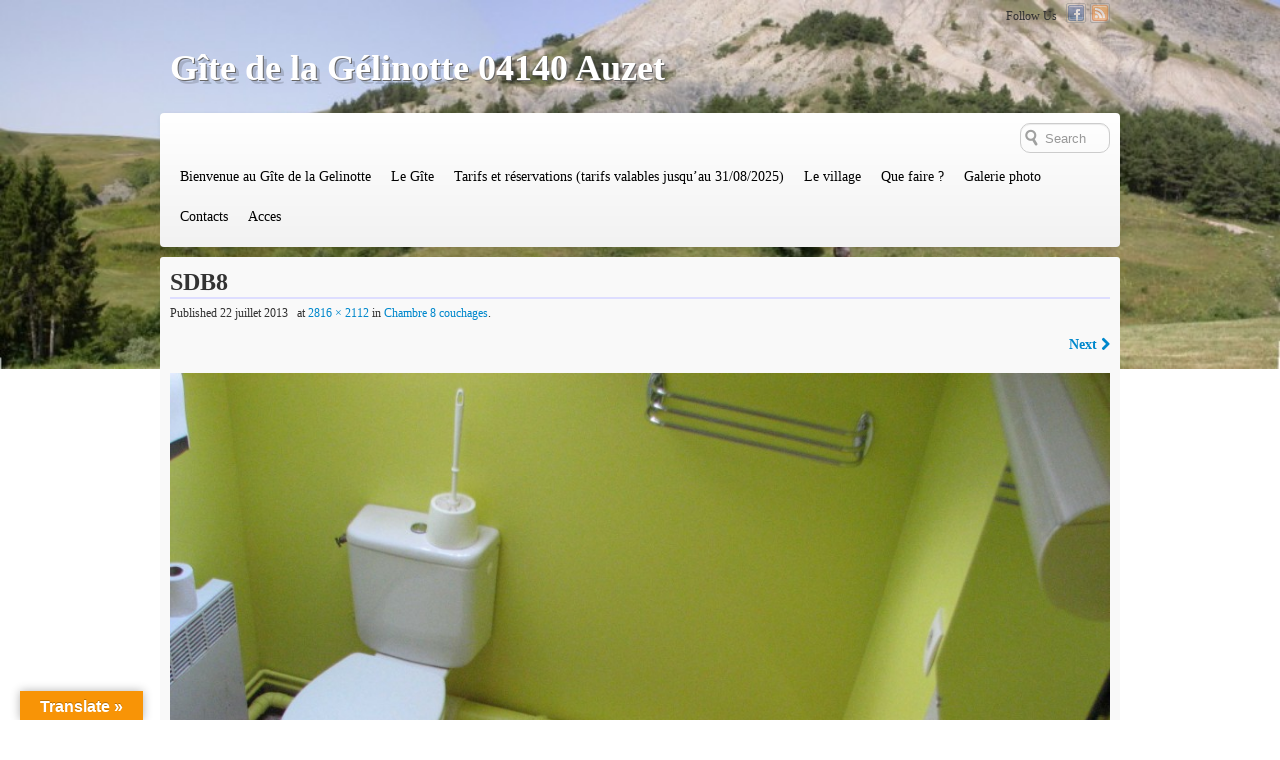

--- FILE ---
content_type: text/html; charset=UTF-8
request_url: https://gite-la-gelinotte.fr/chambre-8/sdb8/
body_size: 9457
content:
<!DOCTYPE html>
<!--[if lt IE 7 ]> <html class="no-js ie6" lang="fr-FR"> <![endif]-->
<!--[if IE 7 ]>    <html class="no-js ie7" lang="fr-FR"> <![endif]-->
<!--[if IE 8 ]>    <html class="no-js ie8" lang="fr-FR"> <![endif]-->
<!--[if (gte IE 9)|!(IE)]><!--> <html class="no-js" lang="fr-FR"> <!--<![endif]-->
<head>
<meta charset="UTF-8" />
<title>SDB8 - Gîte de la Gélinotte 04140 Auzet</title>
<link rel="profile" href="http://gmpg.org/xfn/11" />
<link rel="pingback" href="https://gite-la-gelinotte.fr/xmlrpc.php" />
<meta name="viewport" content="width=device-width initial-scale=1.0" />
<meta name='robots' content='index, follow, max-image-preview:large, max-snippet:-1, max-video-preview:-1' />
	<style>img:is([sizes="auto" i], [sizes^="auto," i]) { contain-intrinsic-size: 3000px 1500px }</style>
	
	<!-- This site is optimized with the Yoast SEO plugin v25.1 - https://yoast.com/wordpress/plugins/seo/ -->
	<link rel="canonical" href="https://gite-la-gelinotte.fr/chambre-8/sdb8/" />
	<meta property="og:locale" content="fr_FR" />
	<meta property="og:type" content="article" />
	<meta property="og:title" content="SDB8 - Gîte de la Gélinotte 04140 Auzet" />
	<meta property="og:url" content="https://gite-la-gelinotte.fr/chambre-8/sdb8/" />
	<meta property="og:site_name" content="Gîte de la Gélinotte 04140 Auzet" />
	<meta property="article:publisher" content="https://www.facebook.com/Gite-la-Gelinotte-214916138692431/" />
	<meta property="og:image" content="https://gite-la-gelinotte.fr/chambre-8/sdb8" />
	<meta property="og:image:width" content="2816" />
	<meta property="og:image:height" content="2112" />
	<meta property="og:image:type" content="image/jpeg" />
	<meta name="twitter:card" content="summary_large_image" />
	<script type="application/ld+json" class="yoast-schema-graph">{"@context":"https://schema.org","@graph":[{"@type":"WebPage","@id":"https://gite-la-gelinotte.fr/chambre-8/sdb8/","url":"https://gite-la-gelinotte.fr/chambre-8/sdb8/","name":"SDB8 - Gîte de la Gélinotte 04140 Auzet","isPartOf":{"@id":"https://gite-la-gelinotte.fr/#website"},"primaryImageOfPage":{"@id":"https://gite-la-gelinotte.fr/chambre-8/sdb8/#primaryimage"},"image":{"@id":"https://gite-la-gelinotte.fr/chambre-8/sdb8/#primaryimage"},"thumbnailUrl":"https://gite-la-gelinotte.fr/wp-content/uploads/2013/07/SDB8.jpg","datePublished":"2013-07-22T09:25:50+00:00","breadcrumb":{"@id":"https://gite-la-gelinotte.fr/chambre-8/sdb8/#breadcrumb"},"inLanguage":"fr-FR","potentialAction":[{"@type":"ReadAction","target":["https://gite-la-gelinotte.fr/chambre-8/sdb8/"]}]},{"@type":"ImageObject","inLanguage":"fr-FR","@id":"https://gite-la-gelinotte.fr/chambre-8/sdb8/#primaryimage","url":"https://gite-la-gelinotte.fr/wp-content/uploads/2013/07/SDB8.jpg","contentUrl":"https://gite-la-gelinotte.fr/wp-content/uploads/2013/07/SDB8.jpg","width":2816,"height":2112},{"@type":"BreadcrumbList","@id":"https://gite-la-gelinotte.fr/chambre-8/sdb8/#breadcrumb","itemListElement":[{"@type":"ListItem","position":1,"name":"Accueil","item":"https://gite-la-gelinotte.fr/"},{"@type":"ListItem","position":2,"name":"Chambre 8 couchages","item":"https://gite-la-gelinotte.fr/chambre-8/"},{"@type":"ListItem","position":3,"name":"SDB8"}]},{"@type":"WebSite","@id":"https://gite-la-gelinotte.fr/#website","url":"https://gite-la-gelinotte.fr/","name":"Gîte de la Gélinotte 04140 Auzet","description":"","potentialAction":[{"@type":"SearchAction","target":{"@type":"EntryPoint","urlTemplate":"https://gite-la-gelinotte.fr/?s={search_term_string}"},"query-input":{"@type":"PropertyValueSpecification","valueRequired":true,"valueName":"search_term_string"}}],"inLanguage":"fr-FR"}]}</script>
	<!-- / Yoast SEO plugin. -->


<link rel='dns-prefetch' href='//translate.google.com' />
<link rel="alternate" type="application/rss+xml" title="Gîte de la Gélinotte 04140 Auzet &raquo; Flux" href="https://gite-la-gelinotte.fr/feed/" />
<link rel="alternate" type="application/rss+xml" title="Gîte de la Gélinotte 04140 Auzet &raquo; Flux des commentaires" href="https://gite-la-gelinotte.fr/comments/feed/" />
<link rel="alternate" type="application/rss+xml" title="Gîte de la Gélinotte 04140 Auzet &raquo; SDB8 Flux des commentaires" href="https://gite-la-gelinotte.fr/chambre-8/sdb8/feed/" />
<script type="text/javascript">
/* <![CDATA[ */
window._wpemojiSettings = {"baseUrl":"https:\/\/s.w.org\/images\/core\/emoji\/16.0.1\/72x72\/","ext":".png","svgUrl":"https:\/\/s.w.org\/images\/core\/emoji\/16.0.1\/svg\/","svgExt":".svg","source":{"concatemoji":"https:\/\/gite-la-gelinotte.fr\/wp-includes\/js\/wp-emoji-release.min.js?ver=6.8.3"}};
/*! This file is auto-generated */
!function(s,n){var o,i,e;function c(e){try{var t={supportTests:e,timestamp:(new Date).valueOf()};sessionStorage.setItem(o,JSON.stringify(t))}catch(e){}}function p(e,t,n){e.clearRect(0,0,e.canvas.width,e.canvas.height),e.fillText(t,0,0);var t=new Uint32Array(e.getImageData(0,0,e.canvas.width,e.canvas.height).data),a=(e.clearRect(0,0,e.canvas.width,e.canvas.height),e.fillText(n,0,0),new Uint32Array(e.getImageData(0,0,e.canvas.width,e.canvas.height).data));return t.every(function(e,t){return e===a[t]})}function u(e,t){e.clearRect(0,0,e.canvas.width,e.canvas.height),e.fillText(t,0,0);for(var n=e.getImageData(16,16,1,1),a=0;a<n.data.length;a++)if(0!==n.data[a])return!1;return!0}function f(e,t,n,a){switch(t){case"flag":return n(e,"\ud83c\udff3\ufe0f\u200d\u26a7\ufe0f","\ud83c\udff3\ufe0f\u200b\u26a7\ufe0f")?!1:!n(e,"\ud83c\udde8\ud83c\uddf6","\ud83c\udde8\u200b\ud83c\uddf6")&&!n(e,"\ud83c\udff4\udb40\udc67\udb40\udc62\udb40\udc65\udb40\udc6e\udb40\udc67\udb40\udc7f","\ud83c\udff4\u200b\udb40\udc67\u200b\udb40\udc62\u200b\udb40\udc65\u200b\udb40\udc6e\u200b\udb40\udc67\u200b\udb40\udc7f");case"emoji":return!a(e,"\ud83e\udedf")}return!1}function g(e,t,n,a){var r="undefined"!=typeof WorkerGlobalScope&&self instanceof WorkerGlobalScope?new OffscreenCanvas(300,150):s.createElement("canvas"),o=r.getContext("2d",{willReadFrequently:!0}),i=(o.textBaseline="top",o.font="600 32px Arial",{});return e.forEach(function(e){i[e]=t(o,e,n,a)}),i}function t(e){var t=s.createElement("script");t.src=e,t.defer=!0,s.head.appendChild(t)}"undefined"!=typeof Promise&&(o="wpEmojiSettingsSupports",i=["flag","emoji"],n.supports={everything:!0,everythingExceptFlag:!0},e=new Promise(function(e){s.addEventListener("DOMContentLoaded",e,{once:!0})}),new Promise(function(t){var n=function(){try{var e=JSON.parse(sessionStorage.getItem(o));if("object"==typeof e&&"number"==typeof e.timestamp&&(new Date).valueOf()<e.timestamp+604800&&"object"==typeof e.supportTests)return e.supportTests}catch(e){}return null}();if(!n){if("undefined"!=typeof Worker&&"undefined"!=typeof OffscreenCanvas&&"undefined"!=typeof URL&&URL.createObjectURL&&"undefined"!=typeof Blob)try{var e="postMessage("+g.toString()+"("+[JSON.stringify(i),f.toString(),p.toString(),u.toString()].join(",")+"));",a=new Blob([e],{type:"text/javascript"}),r=new Worker(URL.createObjectURL(a),{name:"wpTestEmojiSupports"});return void(r.onmessage=function(e){c(n=e.data),r.terminate(),t(n)})}catch(e){}c(n=g(i,f,p,u))}t(n)}).then(function(e){for(var t in e)n.supports[t]=e[t],n.supports.everything=n.supports.everything&&n.supports[t],"flag"!==t&&(n.supports.everythingExceptFlag=n.supports.everythingExceptFlag&&n.supports[t]);n.supports.everythingExceptFlag=n.supports.everythingExceptFlag&&!n.supports.flag,n.DOMReady=!1,n.readyCallback=function(){n.DOMReady=!0}}).then(function(){return e}).then(function(){var e;n.supports.everything||(n.readyCallback(),(e=n.source||{}).concatemoji?t(e.concatemoji):e.wpemoji&&e.twemoji&&(t(e.twemoji),t(e.wpemoji)))}))}((window,document),window._wpemojiSettings);
/* ]]> */
</script>
<style id='wp-emoji-styles-inline-css' type='text/css'>

	img.wp-smiley, img.emoji {
		display: inline !important;
		border: none !important;
		box-shadow: none !important;
		height: 1em !important;
		width: 1em !important;
		margin: 0 0.07em !important;
		vertical-align: -0.1em !important;
		background: none !important;
		padding: 0 !important;
	}
</style>
<link rel='stylesheet' id='wp-block-library-css' href='https://gite-la-gelinotte.fr/wp-includes/css/dist/block-library/style.min.css?ver=6.8.3' type='text/css' media='all' />
<style id='classic-theme-styles-inline-css' type='text/css'>
/*! This file is auto-generated */
.wp-block-button__link{color:#fff;background-color:#32373c;border-radius:9999px;box-shadow:none;text-decoration:none;padding:calc(.667em + 2px) calc(1.333em + 2px);font-size:1.125em}.wp-block-file__button{background:#32373c;color:#fff;text-decoration:none}
</style>
<style id='global-styles-inline-css' type='text/css'>
:root{--wp--preset--aspect-ratio--square: 1;--wp--preset--aspect-ratio--4-3: 4/3;--wp--preset--aspect-ratio--3-4: 3/4;--wp--preset--aspect-ratio--3-2: 3/2;--wp--preset--aspect-ratio--2-3: 2/3;--wp--preset--aspect-ratio--16-9: 16/9;--wp--preset--aspect-ratio--9-16: 9/16;--wp--preset--color--black: #000000;--wp--preset--color--cyan-bluish-gray: #abb8c3;--wp--preset--color--white: #ffffff;--wp--preset--color--pale-pink: #f78da7;--wp--preset--color--vivid-red: #cf2e2e;--wp--preset--color--luminous-vivid-orange: #ff6900;--wp--preset--color--luminous-vivid-amber: #fcb900;--wp--preset--color--light-green-cyan: #7bdcb5;--wp--preset--color--vivid-green-cyan: #00d084;--wp--preset--color--pale-cyan-blue: #8ed1fc;--wp--preset--color--vivid-cyan-blue: #0693e3;--wp--preset--color--vivid-purple: #9b51e0;--wp--preset--gradient--vivid-cyan-blue-to-vivid-purple: linear-gradient(135deg,rgba(6,147,227,1) 0%,rgb(155,81,224) 100%);--wp--preset--gradient--light-green-cyan-to-vivid-green-cyan: linear-gradient(135deg,rgb(122,220,180) 0%,rgb(0,208,130) 100%);--wp--preset--gradient--luminous-vivid-amber-to-luminous-vivid-orange: linear-gradient(135deg,rgba(252,185,0,1) 0%,rgba(255,105,0,1) 100%);--wp--preset--gradient--luminous-vivid-orange-to-vivid-red: linear-gradient(135deg,rgba(255,105,0,1) 0%,rgb(207,46,46) 100%);--wp--preset--gradient--very-light-gray-to-cyan-bluish-gray: linear-gradient(135deg,rgb(238,238,238) 0%,rgb(169,184,195) 100%);--wp--preset--gradient--cool-to-warm-spectrum: linear-gradient(135deg,rgb(74,234,220) 0%,rgb(151,120,209) 20%,rgb(207,42,186) 40%,rgb(238,44,130) 60%,rgb(251,105,98) 80%,rgb(254,248,76) 100%);--wp--preset--gradient--blush-light-purple: linear-gradient(135deg,rgb(255,206,236) 0%,rgb(152,150,240) 100%);--wp--preset--gradient--blush-bordeaux: linear-gradient(135deg,rgb(254,205,165) 0%,rgb(254,45,45) 50%,rgb(107,0,62) 100%);--wp--preset--gradient--luminous-dusk: linear-gradient(135deg,rgb(255,203,112) 0%,rgb(199,81,192) 50%,rgb(65,88,208) 100%);--wp--preset--gradient--pale-ocean: linear-gradient(135deg,rgb(255,245,203) 0%,rgb(182,227,212) 50%,rgb(51,167,181) 100%);--wp--preset--gradient--electric-grass: linear-gradient(135deg,rgb(202,248,128) 0%,rgb(113,206,126) 100%);--wp--preset--gradient--midnight: linear-gradient(135deg,rgb(2,3,129) 0%,rgb(40,116,252) 100%);--wp--preset--font-size--small: 13px;--wp--preset--font-size--medium: 20px;--wp--preset--font-size--large: 36px;--wp--preset--font-size--x-large: 42px;--wp--preset--spacing--20: 0.44rem;--wp--preset--spacing--30: 0.67rem;--wp--preset--spacing--40: 1rem;--wp--preset--spacing--50: 1.5rem;--wp--preset--spacing--60: 2.25rem;--wp--preset--spacing--70: 3.38rem;--wp--preset--spacing--80: 5.06rem;--wp--preset--shadow--natural: 6px 6px 9px rgba(0, 0, 0, 0.2);--wp--preset--shadow--deep: 12px 12px 50px rgba(0, 0, 0, 0.4);--wp--preset--shadow--sharp: 6px 6px 0px rgba(0, 0, 0, 0.2);--wp--preset--shadow--outlined: 6px 6px 0px -3px rgba(255, 255, 255, 1), 6px 6px rgba(0, 0, 0, 1);--wp--preset--shadow--crisp: 6px 6px 0px rgba(0, 0, 0, 1);}:where(.is-layout-flex){gap: 0.5em;}:where(.is-layout-grid){gap: 0.5em;}body .is-layout-flex{display: flex;}.is-layout-flex{flex-wrap: wrap;align-items: center;}.is-layout-flex > :is(*, div){margin: 0;}body .is-layout-grid{display: grid;}.is-layout-grid > :is(*, div){margin: 0;}:where(.wp-block-columns.is-layout-flex){gap: 2em;}:where(.wp-block-columns.is-layout-grid){gap: 2em;}:where(.wp-block-post-template.is-layout-flex){gap: 1.25em;}:where(.wp-block-post-template.is-layout-grid){gap: 1.25em;}.has-black-color{color: var(--wp--preset--color--black) !important;}.has-cyan-bluish-gray-color{color: var(--wp--preset--color--cyan-bluish-gray) !important;}.has-white-color{color: var(--wp--preset--color--white) !important;}.has-pale-pink-color{color: var(--wp--preset--color--pale-pink) !important;}.has-vivid-red-color{color: var(--wp--preset--color--vivid-red) !important;}.has-luminous-vivid-orange-color{color: var(--wp--preset--color--luminous-vivid-orange) !important;}.has-luminous-vivid-amber-color{color: var(--wp--preset--color--luminous-vivid-amber) !important;}.has-light-green-cyan-color{color: var(--wp--preset--color--light-green-cyan) !important;}.has-vivid-green-cyan-color{color: var(--wp--preset--color--vivid-green-cyan) !important;}.has-pale-cyan-blue-color{color: var(--wp--preset--color--pale-cyan-blue) !important;}.has-vivid-cyan-blue-color{color: var(--wp--preset--color--vivid-cyan-blue) !important;}.has-vivid-purple-color{color: var(--wp--preset--color--vivid-purple) !important;}.has-black-background-color{background-color: var(--wp--preset--color--black) !important;}.has-cyan-bluish-gray-background-color{background-color: var(--wp--preset--color--cyan-bluish-gray) !important;}.has-white-background-color{background-color: var(--wp--preset--color--white) !important;}.has-pale-pink-background-color{background-color: var(--wp--preset--color--pale-pink) !important;}.has-vivid-red-background-color{background-color: var(--wp--preset--color--vivid-red) !important;}.has-luminous-vivid-orange-background-color{background-color: var(--wp--preset--color--luminous-vivid-orange) !important;}.has-luminous-vivid-amber-background-color{background-color: var(--wp--preset--color--luminous-vivid-amber) !important;}.has-light-green-cyan-background-color{background-color: var(--wp--preset--color--light-green-cyan) !important;}.has-vivid-green-cyan-background-color{background-color: var(--wp--preset--color--vivid-green-cyan) !important;}.has-pale-cyan-blue-background-color{background-color: var(--wp--preset--color--pale-cyan-blue) !important;}.has-vivid-cyan-blue-background-color{background-color: var(--wp--preset--color--vivid-cyan-blue) !important;}.has-vivid-purple-background-color{background-color: var(--wp--preset--color--vivid-purple) !important;}.has-black-border-color{border-color: var(--wp--preset--color--black) !important;}.has-cyan-bluish-gray-border-color{border-color: var(--wp--preset--color--cyan-bluish-gray) !important;}.has-white-border-color{border-color: var(--wp--preset--color--white) !important;}.has-pale-pink-border-color{border-color: var(--wp--preset--color--pale-pink) !important;}.has-vivid-red-border-color{border-color: var(--wp--preset--color--vivid-red) !important;}.has-luminous-vivid-orange-border-color{border-color: var(--wp--preset--color--luminous-vivid-orange) !important;}.has-luminous-vivid-amber-border-color{border-color: var(--wp--preset--color--luminous-vivid-amber) !important;}.has-light-green-cyan-border-color{border-color: var(--wp--preset--color--light-green-cyan) !important;}.has-vivid-green-cyan-border-color{border-color: var(--wp--preset--color--vivid-green-cyan) !important;}.has-pale-cyan-blue-border-color{border-color: var(--wp--preset--color--pale-cyan-blue) !important;}.has-vivid-cyan-blue-border-color{border-color: var(--wp--preset--color--vivid-cyan-blue) !important;}.has-vivid-purple-border-color{border-color: var(--wp--preset--color--vivid-purple) !important;}.has-vivid-cyan-blue-to-vivid-purple-gradient-background{background: var(--wp--preset--gradient--vivid-cyan-blue-to-vivid-purple) !important;}.has-light-green-cyan-to-vivid-green-cyan-gradient-background{background: var(--wp--preset--gradient--light-green-cyan-to-vivid-green-cyan) !important;}.has-luminous-vivid-amber-to-luminous-vivid-orange-gradient-background{background: var(--wp--preset--gradient--luminous-vivid-amber-to-luminous-vivid-orange) !important;}.has-luminous-vivid-orange-to-vivid-red-gradient-background{background: var(--wp--preset--gradient--luminous-vivid-orange-to-vivid-red) !important;}.has-very-light-gray-to-cyan-bluish-gray-gradient-background{background: var(--wp--preset--gradient--very-light-gray-to-cyan-bluish-gray) !important;}.has-cool-to-warm-spectrum-gradient-background{background: var(--wp--preset--gradient--cool-to-warm-spectrum) !important;}.has-blush-light-purple-gradient-background{background: var(--wp--preset--gradient--blush-light-purple) !important;}.has-blush-bordeaux-gradient-background{background: var(--wp--preset--gradient--blush-bordeaux) !important;}.has-luminous-dusk-gradient-background{background: var(--wp--preset--gradient--luminous-dusk) !important;}.has-pale-ocean-gradient-background{background: var(--wp--preset--gradient--pale-ocean) !important;}.has-electric-grass-gradient-background{background: var(--wp--preset--gradient--electric-grass) !important;}.has-midnight-gradient-background{background: var(--wp--preset--gradient--midnight) !important;}.has-small-font-size{font-size: var(--wp--preset--font-size--small) !important;}.has-medium-font-size{font-size: var(--wp--preset--font-size--medium) !important;}.has-large-font-size{font-size: var(--wp--preset--font-size--large) !important;}.has-x-large-font-size{font-size: var(--wp--preset--font-size--x-large) !important;}
:where(.wp-block-post-template.is-layout-flex){gap: 1.25em;}:where(.wp-block-post-template.is-layout-grid){gap: 1.25em;}
:where(.wp-block-columns.is-layout-flex){gap: 2em;}:where(.wp-block-columns.is-layout-grid){gap: 2em;}
:root :where(.wp-block-pullquote){font-size: 1.5em;line-height: 1.6;}
</style>
<link rel='stylesheet' id='google-language-translator-css' href='https://gite-la-gelinotte.fr/wp-content/plugins/google-language-translator/css/style.css?ver=6.0.20' type='text/css' media='' />
<link rel='stylesheet' id='glt-toolbar-styles-css' href='https://gite-la-gelinotte.fr/wp-content/plugins/google-language-translator/css/toolbar.css?ver=6.0.20' type='text/css' media='' />
<link rel='stylesheet' id='bootstrap-css' href='https://gite-la-gelinotte.fr/wp-content/themes/voyage/css/bootstrap.min.css?ver=2.3.1' type='text/css' media='all' />
<link rel='stylesheet' id='fontawesome-css' href='https://gite-la-gelinotte.fr/wp-content/themes/voyage/css/font-awesome.min.css?ver=3.0.2' type='text/css' media='all' />
<link rel='stylesheet' id='voyage-css' href='https://gite-la-gelinotte.fr/wp-content/themes/voyage/css/voyage-style.min.css?ver=1.3.8' type='text/css' media='all' />
<link rel='stylesheet' id='voyage-responsive-css' href='https://gite-la-gelinotte.fr/wp-content/themes/voyage/css/responsive.min.css?ver=1.3.8' type='text/css' media='all' />
<link rel='stylesheet' id='voyage-scheme-css' href='http://gite-la-gelinotte.fr/wp-content/themes/voyage/scheme/nature.css?ver=1.3.8' type='text/css' media='all' />
<script type="text/javascript" src="https://gite-la-gelinotte.fr/wp-includes/js/jquery/jquery.min.js?ver=3.7.1" id="jquery-core-js"></script>
<script type="text/javascript" src="https://gite-la-gelinotte.fr/wp-includes/js/jquery/jquery-migrate.min.js?ver=3.4.1" id="jquery-migrate-js"></script>
<script type="text/javascript" src="https://gite-la-gelinotte.fr/wp-content/themes/voyage/js/modernizr.voyage.js" id="modernizr-js"></script>
<link rel="https://api.w.org/" href="https://gite-la-gelinotte.fr/wp-json/" /><link rel="alternate" title="JSON" type="application/json" href="https://gite-la-gelinotte.fr/wp-json/wp/v2/media/293" /><link rel="EditURI" type="application/rsd+xml" title="RSD" href="https://gite-la-gelinotte.fr/xmlrpc.php?rsd" />
<meta name="generator" content="WordPress 6.8.3" />
<link rel='shortlink' href='https://gite-la-gelinotte.fr/?p=293' />
<link rel="alternate" title="oEmbed (JSON)" type="application/json+oembed" href="https://gite-la-gelinotte.fr/wp-json/oembed/1.0/embed?url=https%3A%2F%2Fgite-la-gelinotte.fr%2Fchambre-8%2Fsdb8%2F" />
<link rel="alternate" title="oEmbed (XML)" type="text/xml+oembed" href="https://gite-la-gelinotte.fr/wp-json/oembed/1.0/embed?url=https%3A%2F%2Fgite-la-gelinotte.fr%2Fchambre-8%2Fsdb8%2F&#038;format=xml" />
			<style type="text/css">
				.gllr_image_row {
					clear: both;
				}
			</style>
			<style>#google_language_translator{width:auto!important;}div.skiptranslate.goog-te-gadget{display:inline!important;}.goog-tooltip{display: none!important;}.goog-tooltip:hover{display: none!important;}.goog-text-highlight{background-color:transparent!important;border:none!important;box-shadow:none!important;}#google_language_translator{display:none;}#google_language_translator select.goog-te-combo{color:#32373c;}#flags{display:none;}div.skiptranslate{display:none!important;}body{top:0px!important;}#goog-gt-{display:none!important;}font font{background-color:transparent!important;box-shadow:none!important;position:initial!important;}#glt-translate-trigger{left:20px;right:auto;}#glt-translate-trigger > span{color:#ffffff;}#glt-translate-trigger{background:#f89406;}.goog-te-gadget .goog-te-combo{width:100%;}</style><!-- Voyage CSS Style (Theme Options) -->
<style type="text/css" media="screen">
@media screen and (max-width: 960px ){.container_12, .container_16 { width: auto } }
.featured .carousel-inner .small-thumbnail,
.featured .carousel-inner .no-thumbnail,
.featured .carousel-inner .item {height:
300px;}
.featured-blog .carousel-inner .item { height: 300px; }
body {font-family:'Comic Sans MS', cursive;}
h1, h2, h3, h4, h5, h6 {font-family:'Comic Sans MS', cursive;}
.entry-title {font-family:'Comic Sans MS', cursive;}
#site-title {font-family:'Comic Sans MS', cursive;}
#site-description {font-family:'Comic Sans MS', cursive;}
.widget-title {font-family:'Comic Sans MS', cursive;}
#sidebar_one,#sidebar_two {font-family:'Comic Sans MS', cursive;}
#footer {font-family:'Comic Sans MS', cursive;}
#mainmenu {font-family:'Comic Sans MS', cursive;}
</style>
<script>jQuery(document).ready(function($){$(".carousel").carousel({interval:8000})});</script>
<style type="text/css">
#site-title a,
#site-description {
	color: #ffffff !important;
}
</style>
<style type="text/css" id="custom-background-css">
body.custom-background { background-image: url("https://gite-la-gelinotte.fr/wp-content/uploads/2013/03/cropped-panorama-negron.jpg"); background-position: left top; background-size: contain; background-repeat: no-repeat; background-attachment: fixed; }
</style>
	<link rel="icon" href="https://gite-la-gelinotte.fr/wp-content/uploads/2013/03/cropped-cropped-logoGelinotte-32x32.jpg" sizes="32x32" />
<link rel="icon" href="https://gite-la-gelinotte.fr/wp-content/uploads/2013/03/cropped-cropped-logoGelinotte-192x192.jpg" sizes="192x192" />
<link rel="apple-touch-icon" href="https://gite-la-gelinotte.fr/wp-content/uploads/2013/03/cropped-cropped-logoGelinotte-180x180.jpg" />
<meta name="msapplication-TileImage" content="https://gite-la-gelinotte.fr/wp-content/uploads/2013/03/cropped-cropped-logoGelinotte-270x270.jpg" />
</head>

<body class="attachment wp-singular attachment-template-default attachmentid-293 attachment-jpeg custom-background wp-theme-voyage gllr_voyage single-author singular multi">
<div id="wrapper" class="hfeed">
	<header id="masthead" class="site-header clearfix">
<div class="screen-reader-text"><a href="#content" title="Skip to content">Skip to content</a></div><div id="access" class="navbar navbar-no-background clearfix"><div class="navbar-inner"><div class="container_12"><div class="social-links top small-icon"><ul><li><span>Follow Us</span></li><li><a class="url_facebook" href="https://www.facebook.com/pages/Gite-la-Gelinotte/214916138692431?fref=ts" title="Facebook" target="_blank">Facebook</a></li><li><a class="url_rss" href="http://gite-la-gelinotte.fr/?feed=rss2" title="RSS Feed" target="_blank">RSS Feed</a></li></ul></div></div></div></div><div id="branding" class="container_12 clearfix">
  <div class="grid_12 clearfix">

		<hgroup>
		  <h3 id="site-title"><a href="https://gite-la-gelinotte.fr/" title="Gîte de la Gélinotte 04140 Auzet" rel="home">Gîte de la Gélinotte 04140 Auzet</a></h3>
		  <h3 id="site-description"></h3>
		</hgroup>	
	  
  </div>
</div>
<div id="mainmenu" class="navbar clearfix">
  <div class="container_12">
  	<div class="navbar-inner">
	  <nav id="section-menu" class="section-menu">	
		<a class="btn btn-navbar" data-toggle="collapse" data-target=".nav-collapse"><span class="icon-bar"></span><span class="icon-bar"></span><span class="icon-bar"></span></a>
		<div class="nav-collapse">
    <form method="get" id="searchform" action="https://gite-la-gelinotte.fr/" class="navbar-search pull-right ">
    	<input type="text" class="search-query" name="s" id="s1" placeholder="Search">
		<input type="submit" class="submit" name="submit" id="searchsubmit" value="Search" />
    </form>
<div id="subsection-menu" class="subsection-menu"><ul id="menu-gite" class="menu"><li id="menu-item-96" class="menu-item menu-item-type-post_type menu-item-object-page menu-item-home menu-item-96"><a href="https://gite-la-gelinotte.fr/">Bienvenue au Gîte de la Gelinotte</a></li>
<li id="menu-item-97" class="menu-item menu-item-type-post_type menu-item-object-page menu-item-97"><a href="https://gite-la-gelinotte.fr/le-gite/">Le Gîte</a></li>
<li id="menu-item-246" class="menu-item menu-item-type-post_type menu-item-object-page menu-item-246"><a href="https://gite-la-gelinotte.fr/tarifs-2013/">Tarifs et réservations (tarifs valables jusqu&rsquo;au 31/08/2025)</a></li>
<li id="menu-item-98" class="menu-item menu-item-type-post_type menu-item-object-page menu-item-98"><a href="https://gite-la-gelinotte.fr/le-village/">Le village</a></li>
<li id="menu-item-238" class="parent dropdown menu-item menu-item-type-post_type menu-item-object-page menu-item-has-children menu-item-238"><a href="https://gite-la-gelinotte.fr/que-faire-3/">Que faire ?</a>
<ul class="sub-menu">
	<li id="menu-item-104" class="menu-item menu-item-type-post_type menu-item-object-page menu-item-104"><a href="https://gite-la-gelinotte.fr/que-faire/">Sports et loisirs</a></li>
	<li id="menu-item-102" class="menu-item menu-item-type-post_type menu-item-object-page menu-item-102"><a href="https://gite-la-gelinotte.fr/visite/">Visites</a></li>
	<li id="menu-item-239" class="menu-item menu-item-type-post_type menu-item-object-page menu-item-239"><a href="https://gite-la-gelinotte.fr/stages-et-formation/">Stages et Formations</a></li>
</ul>
</li>
<li id="menu-item-309" class="menu-item menu-item-type-post_type menu-item-object-page menu-item-309"><a href="https://gite-la-gelinotte.fr/galerie-photo-2/">Galerie photo</a></li>
<li id="menu-item-99" class="menu-item menu-item-type-post_type menu-item-object-page menu-item-99"><a href="https://gite-la-gelinotte.fr/contacts/">Contacts</a></li>
<li id="menu-item-259" class="menu-item menu-item-type-post_type menu-item-object-page menu-item-259"><a href="https://gite-la-gelinotte.fr/acces/">Acces</a></li>
</ul></div>		</div>	</nav>
    </div>  </div></div>	</header>
		
<div id="main">
<div class="container_12 clearfix">	<div id="content" class="grid_12" role="main">
			<article id="post-293" class="image-attachment post-293 attachment type-attachment status-inherit hentry">
			<header class="entry-header">
						<h2 class="entry-title">SDB8</h2>

						<footer class="entry-meta">
							<span class="meta-prep meta-prep-entry-date">Published </span><span class="entry-date"><time class="entry-date" datetime="2013-07-22T10:25:50+01:00">22 juillet 2013</time></span> at <a href="https://gite-la-gelinotte.fr/wp-content/uploads/2013/07/SDB8.jpg" title="Link to full-size image">2816 &times; 2112</a> in <a href="https://gite-la-gelinotte.fr/chambre-8/" title="Return to Chambre 8 couchages" rel="gallery">Chambre 8 couchages</a>.													</footer><!-- .entry-meta -->
			<nav id="nav-single">
				<span class="nav-previous"></span>
				<span class="nav-next"><a href='https://gite-la-gelinotte.fr/chambre-8/sdb-8/'>Next <i class="icon-chevron-right"></i></a></span>
			</nav><!-- #image-navigation -->
		</header><!-- .entry-header -->
		<div class="entry-content">
			<div class="entry-attachment">
				<div class="attachment">
								<a href="https://gite-la-gelinotte.fr/chambre-8/sdb-8/" title="SDB8" rel="attachment"><img width="960" height="720" src="https://gite-la-gelinotte.fr/wp-content/uploads/2013/07/SDB8.jpg" class="attachment-960x960 size-960x960" alt="" decoding="async" fetchpriority="high" srcset="https://gite-la-gelinotte.fr/wp-content/uploads/2013/07/SDB8.jpg 2816w, https://gite-la-gelinotte.fr/wp-content/uploads/2013/07/SDB8-300x225.jpg 300w, https://gite-la-gelinotte.fr/wp-content/uploads/2013/07/SDB8-1024x768.jpg 1024w, https://gite-la-gelinotte.fr/wp-content/uploads/2013/07/SDB8-160x120.jpg 160w" sizes="(max-width: 960px) 100vw, 960px" /></a>

															</div><!-- .attachment -->

						</div><!-- .entry-attachment -->

						<div class="entry-description">
																				</div><!-- .entry-description -->

					</div><!-- .entry-content -->

				</article><!-- #post -->

				<div id="comments" class="comments-area clearfix">
</div>
								
	</div><!-- #content -->
</div><!-- #container -->
</div><!-- #main -->
<div id="footer" role="contentinfo">
	<div class="container_12 clearfix">
		
<div id="footer-widget-area" class="visible-desktop clearfix" role="complementary">
</div>
		<div id="footer-menu" class="grid_12" role="complementary">		
			
					
		</div>

		<div id="site-info" class="grid_6">
		&copy; 2026<a href="https://gite-la-gelinotte.fr/" title="Gîte de la Gélinotte 04140 Auzet" rel="home">
			Gîte de la Gélinotte 04140 Auzet</a>
		</div><!-- #site-info -->

		<div id="site-generator" class="grid_6">
			Powered By  
            <a href="http://wordpress.org/" title="WordPress">WordPress</a>
			 | 			<a href="http://www.rewindcreation.com/voyage/" title="Voyage Theme by Stephen Cui">Voyage Theme</a>		
		</div><!-- #site-generator -->
	</div><!-- #footer-container -->		
	<div class="back-to-top"><a href="#masthead"><span class="icon-chevron-up"></span> TOP</a></div>
</div><!-- #footer -->
</div><!-- #wrapper -->
<script type="speculationrules">
{"prefetch":[{"source":"document","where":{"and":[{"href_matches":"\/*"},{"not":{"href_matches":["\/wp-*.php","\/wp-admin\/*","\/wp-content\/uploads\/*","\/wp-content\/*","\/wp-content\/plugins\/*","\/wp-content\/themes\/voyage\/*","\/*\\?(.+)"]}},{"not":{"selector_matches":"a[rel~=\"nofollow\"]"}},{"not":{"selector_matches":".no-prefetch, .no-prefetch a"}}]},"eagerness":"conservative"}]}
</script>
<div id="glt-translate-trigger"><span class="notranslate">Translate »</span></div><div id="glt-toolbar"></div><div id="flags" style="display:none" class="size18"><ul id="sortable" class="ui-sortable"><li id="English"><a href="#" title="English" class="nturl notranslate en flag united-states"></a></li><li id="French"><a href="#" title="French" class="nturl notranslate fr flag French"></a></li><li id="Italian"><a href="#" title="Italian" class="nturl notranslate it flag Italian"></a></li><li id="Spanish"><a href="#" title="Spanish" class="nturl notranslate es flag Spanish"></a></li></ul></div><div id='glt-footer'><div id="google_language_translator" class="default-language-fr"></div></div><script>function GoogleLanguageTranslatorInit() { new google.translate.TranslateElement({pageLanguage: 'fr', includedLanguages:'en,fr,it,es', autoDisplay: false}, 'google_language_translator');}</script><link rel='stylesheet' id='dashicons-css' href='https://gite-la-gelinotte.fr/wp-includes/css/dashicons.min.css?ver=6.8.3' type='text/css' media='all' />
<link rel='stylesheet' id='gllr_stylesheet-css' href='https://gite-la-gelinotte.fr/wp-content/plugins/gallery-plugin/css/frontend_style.css?ver=4.7.5' type='text/css' media='all' />
<link rel='stylesheet' id='gllr_fancybox_stylesheet-css' href='https://gite-la-gelinotte.fr/wp-content/plugins/gallery-plugin/fancybox/jquery.fancybox.min.css?ver=4.7.5' type='text/css' media='all' />
<script type="text/javascript" src="https://gite-la-gelinotte.fr/wp-content/plugins/google-language-translator/js/scripts.js?ver=6.0.20" id="scripts-js"></script>
<script type="text/javascript" src="//translate.google.com/translate_a/element.js?cb=GoogleLanguageTranslatorInit" id="scripts-google-js"></script>
<script type="text/javascript" src="https://gite-la-gelinotte.fr/wp-content/themes/voyage/js/bootstrap.min.js?ver=2.3.1" id="bootstrap-js"></script>
<script type="text/javascript" src="https://gite-la-gelinotte.fr/wp-includes/js/comment-reply.min.js?ver=6.8.3" id="comment-reply-js" async="async" data-wp-strategy="async"></script>
<script type="text/javascript" src="https://gite-la-gelinotte.fr/wp-content/themes/voyage/js/jquery.colorbox-min.js?ver=1.3.30" id="colorbox-js"></script>
<script type="text/javascript" src="https://gite-la-gelinotte.fr/wp-content/themes/voyage/js/prettify.js" id="prettify-js"></script>
<script type="text/javascript" src="https://gite-la-gelinotte.fr/wp-content/themes/voyage/js/voyage.js?ver=1.3.8" id="voyage-theme-script-js"></script>
<script type="text/javascript" id="gllr_enable_lightbox_ios-js-after">
/* <![CDATA[ */
			( function( $ ){
				$( document ).ready( function() {
					$( '#fancybox-overlay' ).css( {
						'width' : $( document ).width()
					} );
				} );
			} )( jQuery );
			
/* ]]> */
</script>
</body>
</html>
